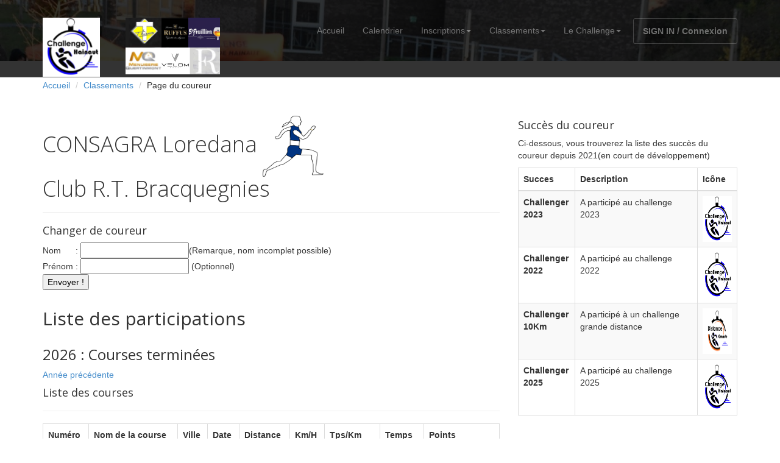

--- FILE ---
content_type: text/html; charset=UTF-8
request_url: https://challengehainaut.be/coureur.php?coId=3924
body_size: 3709
content:

	<!DOCTYPE html>
	<html lang="fr">
	<head>

        <head>
        <!-- Google Tag Manager -->
            <script>(function(w,d,s,l,i){w[l]=w[l]||[];w[l].push({'gtm.start':
            new Date().getTime(),event:'gtm.js'});var f=d.getElementsByTagName(s)[0],
            j=d.createElement(s),dl=l!='dataLayer'?'&l='+l:'';j.async=true;j.src=
            'https://www.googletagmanager.com/gtm.js?id='+i+dl;f.parentNode.insertBefore(j,f);
            })(window,document,'script','dataLayer','GTM-P9C7Q6QK');</script>
            <!-- End Google Tag Manager -->
            
    <title>Challenge Hainaut - Coureur</title>
  
</head>

		<meta charset="utf-8">
		<meta name="viewport"    content="width=device-width, initial-scale=1.0">
		<meta name="description" content="Challenge de jogging de la Province du Hainaut">
		<meta name="author"      content="Maxime Doyen">
		
          <meta property="og:title" content="Challenge Hainaut - Coureur" />
          <meta property="og:description" content="Le site du challenge de jogging en Hainaut" />
          <meta property="og:image" content="https://challengehainaut.be/assets/images/logo.png" />
          <meta property="og:url" content="www.challengehainaut.be" />
            
          <meta name="twitter:card" content="summary_large_image" />
          <meta name="twitter:title" content="Challenge Hainaut - Coureur" />
          <meta name="twitter:description" content="Le site du challenge de jogging en Hainaut" />
          <meta name="twitter:image" content="https://challengehainaut.be/assets/images/logo.png" />

		<title>Challenge Hainaut - Coureur</title>

		<link rel="shortcut icon" href="assets/images/gt_favicon.png">
		
		<link rel="stylesheet" media="screen" href="http://fonts.googleapis.com/css?family=Open+Sans:300,400,700">
		<link rel="stylesheet" href="assets/css/bootstrap.min.css">
		<link rel="stylesheet" href="assets/css/font-awesome.min.css">

		<!-- Custom styles for our template -->
		<link rel="stylesheet" href="assets/css/bootstrap-theme.css" media="screen" >
		<link rel="stylesheet" href="assets/css/main.css">

		<!-- HTML5 shim and Respond.js IE8 support of HTML5 elements and media queries -->
		<!--[if lt IE 9]>
		<script src="assets/js/html5shiv.js"></script>
		<script src="assets/js/respond.min.js"></script>
		<![endif]-->
	</head>

	<body class="home">
        <!-- Google Tag Manager (noscript) -->
        <noscript><iframe src="https://www.googletagmanager.com/ns.html?id=GTM-P9C7Q6QK"
        height="0" width="0" style="display:none;visibility:hidden"></iframe></noscript>
        <!-- End Google Tag Manager (noscript) -->
        		<!-- Fixed navbar -->
		<div class="navbar navbar-inverse navbar-fixed-top headroom" >
			<div class="container">
				<div class="navbar-header">
					<!-- Button for smallest screens -->
					<button type="button" class="navbar-toggle" data-toggle="collapse" data-target=".navbar-collapse"><span class="icon-bar"></span> <span class="icon-bar"></span> <span class="icon-bar"></span> </button>
                    <a class="navbar-brand" href="index.php"><img src="assets/images/logo.png" alt="Challenge Hainaut"> &nbsp; &nbsp; &nbsp; </a>
    					    <a class="navbar-brand" href="" target="_blank" > &nbsp;<img src="assets/images/logo-sponsors.png" alt="sponsors"></a>
				</div>
				<div class="navbar-collapse collapse">
					<ul class="nav navbar-nav pull-right"><li><a href="index.php">Accueil</a></li><li><a href="calendrier.php">Calendrier</a></li>
						<li class="dropdown">
							<a href="#" class="dropdown-toggle" data-toggle="dropdown">Inscriptions<b class="caret"></b></a>
							<ul class="dropdown-menu"><li><a href="inscription.php">Au challenge</a></li><li><a href="inscriptionCourseChoix.php">A une course</a></li>					
							</ul>
						</li>
					<li class="dropdown">
							<a href="#" class="dropdown-toggle" data-toggle="dropdown">Classements<b class="caret"></b></a>
							<ul class="dropdown-menu"><li><a href="classements.php">Généraux</a></li><li><a href="resultats.php">D'une course</a></li><li class="active"><a href="#">D'un coureur</a></li><li><a href="classementsClub.php">D'un club</a></li><li><a href="historique.php">Historique</a></li>		
							</ul>
						</li>
						<li class="dropdown">
							<a href="#" class="dropdown-toggle" data-toggle="dropdown">Le Challenge<b class="caret"></b></a>
							<ul class="dropdown-menu"><li><a href="reglement.php">Réglement</a></li><li><a href="palmares.php">Palmares</a></li><li><a href="communaute.php">Communauté</a></li><li><a href="statistiques.php">Statistiques</a></li><li><a href="remiseDesPrix.php">Remise Des Prix</a></li></ul>
						</li><li><a class="btn" href="signin.php">SIGN IN / Connexion</a></li>
					</ul>
				</div><!--/.nav-collapse -->
			</div>
		</div> 
		<!-- /.navbar -->
	<script src="tri.js" async></script>
	<header id="head" class="secondary"></header>

	<!-- container -->
	<div class="container">



		<ol class="breadcrumb">
			<li><a href="index.php">Accueil</a></li>
			<li><a href="classements.php">Classements</a></li>
			<li>Page du coureur</li>
		</ol>

		<div class="row">	
		
					
		<!-- Article main content -->
		<article class="col-md-8 maincontent">
		<header class="page-header">
			<h1 class="page-title">CONSAGRA Loredana <img src="assets/images/fe.png" width="100" height="100"/></br>Club R.T. Bracquegnies </h1>
		</header>
			<p>
						
			<h4>Changer de coureur</h4> 
        		<form action="coureur.php" method="get">
                    Nom &nbsp;&nbsp;&nbsp;&nbsp; : <input name="lastName"/>(Remarque, nom incomplet possible)<br/>
					Prénom : <input name="firstName"/> (Optionnel)<br/>
					<input type="submit" value="Envoyer !" /><br/>
				</form>
			
			<h2>Liste des participations</h2>
			<h3>2026 : Courses terminées</h3><a href="coureur.php?coId=3924&year=2025">Année précédente</a><h4>Liste des courses</h4><table id="dtBasicExample" class="table table-bordered table-striped table-sm table-hover"><thead><tr><th scope="col">Numéro</th><th scope="col">Nom de la course</th><th scope="col">Ville</th><th scope="col">Date</th><th scope="col">Distance</th><th scope="col">Km/H</th><th scope="col">Tps/Km</th><th scope="col">Temps</th><th scope="col">Points</th></tr></thead><tbody><hr/><tr><th scope="row"><U>Total</U></th><th scope="row">0 course(s)</th><th></th><td></td><td>0 Km</td><td>NAN</td><td>NAN'NAN''</td><td><b>0:00:00</b></td><td>Voir ci-dessous</td></tr></table></p><h4>Résumé de l'année</h4><table id="dtBasicExample" class="table table-bordered table-striped table-sm table-hover"><thead><tr><th scope="col">Distance</th><th scope="col">Dossard</th><th scope="col">Nb P</th><th scope="col">Nb C</th><th scope="col">Points à améliorer</th><th scope="col">Points totaux</th></tr></thead><tbody><tr><th scope="row">2026P</th><th scope="row">45</th><td>0 (0 points)</td><td>0 (0 points + 0 bonus)</td><td><b>0</b></td><td>0</td></tr></table></p><h4>Classements</h4><table id="dtBasicExample" class="table table-bordered table-striped table-sm table-hover"><thead><tr><th scope="col">Classement général</th><th scope="col">Place</th><th scope="col"> </th><th scope="col">Catégorie</th><th scope="col">Pl.Catég</th></tr></thead><tbody><tr><th scope="row"><a href="https://challengehainaut.be/classementsHF.php?distance=P&sexe=F&year=2026">Femmes</a></th><td>120</td><td> </td><td><a href="https://challengehainaut.be/classementsByCateg.php?distance=P&categ=A2&year=2026">A2</a></td><td>031</td></tr></table></p>			
				</article>
			<!-- /Article -->
			
						<!-- Sidebar -->
			<aside class="col-md-4 sidebar sidebar-right">

				<div class="row widget">
					<div class="col-xs-12">
						<h4>Succès du coureur</h4>
						<p>Ci-dessous, vous trouverez la liste des succès du coureur depuis 2021(en court de développement)<br/>
						<table id="dtBasicExample" class="table table-bordered table-striped table-sm table-hover"><thead><tr><th scope="col">Succes</th><th scope="col">Description</th><th scope="col">Icône</th></tr></thead><tbody><tr><th scope="row">Challenger 2023</th><td>A particip&eacute; au challenge 2023</td><td><img src="assets/images/iconeSucces/11.png" width="75" height="75"/></td></tr><tr><th scope="row">Challenger 2022</th><td>A particip&eacute; au challenge 2022</td><td><img src="assets/images/iconeSucces/12.png" width="75" height="75"/></td></tr><tr><th scope="row">Challenger 10Km</th><td>A particip&eacute; &agrave; un challenge grande distance</td><td><img src="assets/images/iconeSucces/15.png" width="75" height="75"/></td></tr><tr><th scope="row">Challenger 2025</th><td>A particip&eacute; au challenge 2025</td><td><img src="assets/images/iconeSucces/16.png" width="75" height="75"/></td></tr></table></p>						<!-- TODO -->
						</p>
					</div>
				</div>
					

			</aside>
			
			
			
		</div>
	</div>	<!-- /container -->
	

	<!-- Social links. @TODO: replace by link/instructions in template -->
	<section id="social">
		<div class="container">
			<div class="wrapper clearfix">
				<!-- AddThis Button BEGIN -->
				<div class="addthis_toolbox addthis_default_style">
				<a class="addthis_button_facebook_like" fb:like:layout="button_count"></a>
				<a class="addthis_button_tweet"></a>
				<a class="addthis_button_linkedin_counter"></a>
				<a class="addthis_button_google_plusone" g:plusone:size="medium"></a>
				</div>
				<!-- AddThis Button END -->
			</div>
		</div>
	</section>
	<!-- /social links -->


	<footer id="footer" class="top-space">

		<div class="footer1">
			<div class="container">
				<div class="row">
					
					<div class="col-md-3 widget">
						<h3 class="widget-title">Contact</h3>
						<div class="widget-body">
							<p>+32(0)471 80 11 77<br>
								<a href="mailto:#">secretariat@challengehainaut.be</a><br>
								<br>
								31 rue du Fief, 6150 Anderlues
							</p>	
						</div>
					</div>

					<div class="col-md-3 widget">
						<h3 class="widget-title">Suivez-nous</h3>
						<div class="widget-body">
							<p class="follow-me-icons">
								<a href="https://www.strava.com/clubs/challengehainaut?utm_source=challengehainaut.be&utm_medium=widget&utm_campaign=club_share&utm_content=596552"><img src="assets/images/strava.png" alt="Strava"></a>
								<a href="https://www.facebook.com/groups/165839706908178/" target="_blank"><i class="fa fa-facebook fa-2"></i></a>
							</p>	
						</div>
					</div>

					<div class="col-md-6 widget">
						<h3 class="widget-title">Qui sommes-nous ?</h3>
						<div class="widget-body">
							<p>Le Challenge de la Province du Hainaut est une ASBL dirigée par un comité de bénévoles</p>
							<p>Outre le sport pour tous, les organisations des joggings sont souvent des associations sociales, luttant pour des bonnes causes</p>
						</div>
					</div>

				</div> <!-- /row of widgets -->
			</div>
		</div>

		<div class="footer2">
			<div class="container">
				<div class="row">
					
					<div class="col-md-6 widget">
						<div class="widget-body">
							<p class="simplenav">
								<a href="index.php">Accueil</a> | 
								<a href="inscription.php">Inscriptions</a> |
								<a href="classements.php">Classements généraux</a> |
								<a href="resultats.php">Classement d'une course</a> |
								<a class="btn" href="signin.html">SIGN IN / Connexion</a>
							</p>
						</div>
					</div>

					<div class="col-md-6 widget">
						<div class="widget-body">
							<p class="text-right">
								Copyright &copy; 2021, Maxime Doyen. Designed by <a href="http://gettemplate.com/" rel="designer">gettemplate</a> 
								Adapted from a free licence in agreement to https://creativecommons.org/licenses/by/3.0/
							</p>
						</div>
					</div>

				</div> <!-- /row of widgets -->
			</div>
		</div>

	</footer>	
		
	<!-- JavaScript libs are placed at the end of the document so the pages load faster -->
	<script src="http://ajax.googleapis.com/ajax/libs/jquery/1.10.2/jquery.min.js"></script>
	<script src="http://netdna.bootstrapcdn.com/bootstrap/3.0.0/js/bootstrap.min.js"></script>
	<script src="assets/js/headroom.min.js"></script>
	<script src="assets/js/jQuery.headroom.min.js"></script>
	<script src="assets/js/template.js"></script>
</body>
</html>